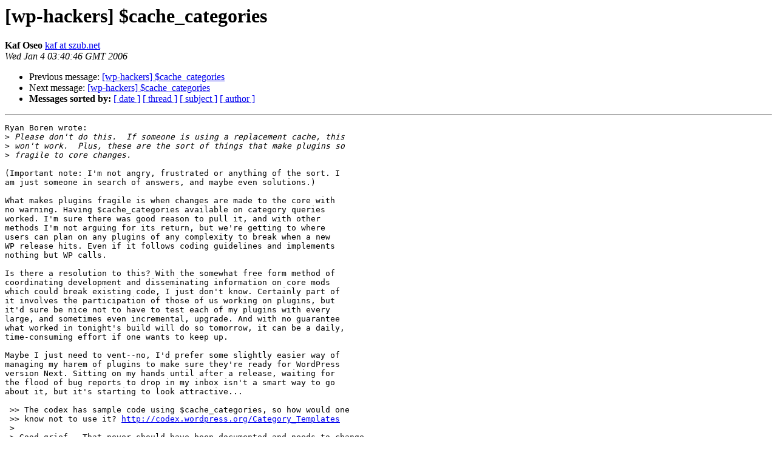

--- FILE ---
content_type: text/html
request_url: https://lists.automattic.com/pipermail/wp-hackers/2006-January/003845.html
body_size: 1825
content:
<!DOCTYPE HTML PUBLIC "-//W3C//DTD HTML 3.2//EN">
<HTML>
 <HEAD>
   <TITLE> [wp-hackers] $cache_categories
   </TITLE>
   <LINK REL="Index" HREF="index.html" >
   <LINK REL="made" HREF="mailto:wp-hackers%40lists.automattic.com?Subject=%5Bwp-hackers%5D%20%24cache_categories&In-Reply-To=1136330359.24827.8.camel%40portnoy.fuzzybelly.org">
   <META NAME="robots" CONTENT="index,nofollow">
   <META http-equiv="Content-Type" content="text/html; charset=us-ascii">
   <LINK REL="Previous"  HREF="003844.html">
   <LINK REL="Next"  HREF="003846.html">
 </HEAD>
 <BODY BGCOLOR="#ffffff">
   <H1>[wp-hackers] $cache_categories</H1>
    <B>Kaf Oseo</B> 
    <A HREF="mailto:wp-hackers%40lists.automattic.com?Subject=%5Bwp-hackers%5D%20%24cache_categories&In-Reply-To=1136330359.24827.8.camel%40portnoy.fuzzybelly.org"
       TITLE="[wp-hackers] $cache_categories">kaf at szub.net
       </A><BR>
    <I>Wed Jan  4 03:40:46 GMT 2006</I>
    <P><UL>
        <LI>Previous message: <A HREF="003844.html">[wp-hackers] $cache_categories
</A></li>
        <LI>Next message: <A HREF="003846.html">[wp-hackers] $cache_categories
</A></li>
         <LI> <B>Messages sorted by:</B> 
              <a href="date.html#3845">[ date ]</a>
              <a href="thread.html#3845">[ thread ]</a>
              <a href="subject.html#3845">[ subject ]</a>
              <a href="author.html#3845">[ author ]</a>
         </LI>
       </UL>
    <HR>  
<!--beginarticle-->
<PRE>Ryan Boren wrote:
&gt;<i> Please don't do this.  If someone is using a replacement cache, this
</I>&gt;<i> won't work.  Plus, these are the sort of things that make plugins so
</I>&gt;<i> fragile to core changes.
</I>
(Important note: I'm not angry, frustrated or anything of the sort. I
am just someone in search of answers, and maybe even solutions.)

What makes plugins fragile is when changes are made to the core with
no warning. Having $cache_categories available on category queries
worked. I'm sure there was good reason to pull it, and with other
methods I'm not arguing for its return, but we're getting to where
users can plan on any plugins of any complexity to break when a new
WP release hits. Even if it follows coding guidelines and implements
nothing but WP calls.

Is there a resolution to this? With the somewhat free form method of
coordinating development and disseminating information on core mods
which could break existing code, I just don't know. Certainly part of
it involves the participation of those of us working on plugins, but
it'd sure be nice not to have to test each of my plugins with every
large, and sometimes even incremental, upgrade. And with no guarantee
what worked in tonight's build will do so tomorrow, it can be a daily,
time-consuming effort if one wants to keep up.

Maybe I just need to vent--no, I'd prefer some slightly easier way of
managing my harem of plugins to make sure they're ready for WordPress
version Next. Sitting on my hands until after a release, waiting for
the flood of bug reports to drop in my inbox isn't a smart way to go
about it, but it's starting to look attractive...

 &gt;&gt; The codex has sample code using $cache_categories, so how would one
 &gt;&gt; know not to use it? <A HREF="http://codex.wordpress.org/Category_Templates">http://codex.wordpress.org/Category_Templates</A>
 &gt;
 &gt; Good grief.  That never should have been documented and needs to change.

Obviously it needs to change, but why should it not have been there?

It was in the core since (at least) 1.2.2. I know because I have a copy
set up for testing! It's there in 1.5.x. I can't find a comment or note
or mention of it having been deprecated, or requiring emergency surgery,
or anything.

Seriously, why does it require a Charlie Brown response?

-Kaf

</PRE>








<!--endarticle-->
    <HR>
    <P><UL>
        <!--threads-->
	<LI>Previous message: <A HREF="003844.html">[wp-hackers] $cache_categories
</A></li>
	<LI>Next message: <A HREF="003846.html">[wp-hackers] $cache_categories
</A></li>
         <LI> <B>Messages sorted by:</B> 
              <a href="date.html#3845">[ date ]</a>
              <a href="thread.html#3845">[ thread ]</a>
              <a href="subject.html#3845">[ subject ]</a>
              <a href="author.html#3845">[ author ]</a>
         </LI>
       </UL>

<hr>
<a href="http://lists.automattic.com/mailman/listinfo/wp-hackers">More information about the wp-hackers
mailing list</a><br>
</body></html>
